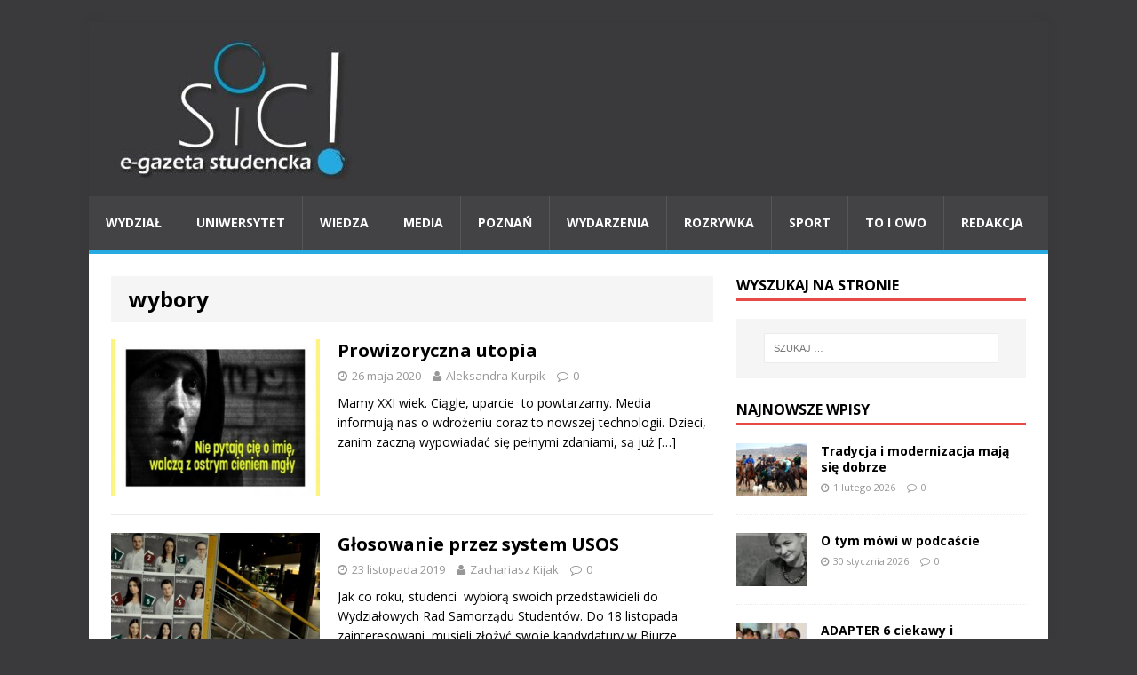

--- FILE ---
content_type: text/html; charset=UTF-8
request_url: https://sic-egazeta.amu.edu.pl/tag/wybory/page/2/
body_size: 8366
content:
<!DOCTYPE html>
<html class="no-js" lang="pl-PL">
<head>
<meta charset="UTF-8">
<meta name="viewport" content="width=device-width, initial-scale=1.0">
<link rel="profile" href="http://gmpg.org/xfn/11" />
<link rel="pingback" href="https://sic-egazeta.amu.edu.pl/xmlrpc.php" />
<title>wybory &#8211; Strona 2 &#8211; Sic!</title>
<link rel='dns-prefetch' href='//fonts.googleapis.com' />
<link rel='dns-prefetch' href='//s.w.org' />
<link rel="alternate" type="application/rss+xml" title="Sic! &raquo; Kanał z wpisami" href="https://sic-egazeta.amu.edu.pl/feed/" />
<link rel="alternate" type="application/rss+xml" title="Sic! &raquo; Kanał z komentarzami" href="https://sic-egazeta.amu.edu.pl/comments/feed/" />
<link rel="alternate" type="application/rss+xml" title="Sic! &raquo; Kanał z wpisami otagowanymi jako wybory" href="https://sic-egazeta.amu.edu.pl/tag/wybory/feed/" />
		<script type="text/javascript">
			window._wpemojiSettings = {"baseUrl":"https:\/\/s.w.org\/images\/core\/emoji\/13.0.1\/72x72\/","ext":".png","svgUrl":"https:\/\/s.w.org\/images\/core\/emoji\/13.0.1\/svg\/","svgExt":".svg","source":{"concatemoji":"https:\/\/sic-egazeta.amu.edu.pl\/wp-includes\/js\/wp-emoji-release.min.js?ver=5.6.14"}};
			!function(e,a,t){var n,r,o,i=a.createElement("canvas"),p=i.getContext&&i.getContext("2d");function s(e,t){var a=String.fromCharCode;p.clearRect(0,0,i.width,i.height),p.fillText(a.apply(this,e),0,0);e=i.toDataURL();return p.clearRect(0,0,i.width,i.height),p.fillText(a.apply(this,t),0,0),e===i.toDataURL()}function c(e){var t=a.createElement("script");t.src=e,t.defer=t.type="text/javascript",a.getElementsByTagName("head")[0].appendChild(t)}for(o=Array("flag","emoji"),t.supports={everything:!0,everythingExceptFlag:!0},r=0;r<o.length;r++)t.supports[o[r]]=function(e){if(!p||!p.fillText)return!1;switch(p.textBaseline="top",p.font="600 32px Arial",e){case"flag":return s([127987,65039,8205,9895,65039],[127987,65039,8203,9895,65039])?!1:!s([55356,56826,55356,56819],[55356,56826,8203,55356,56819])&&!s([55356,57332,56128,56423,56128,56418,56128,56421,56128,56430,56128,56423,56128,56447],[55356,57332,8203,56128,56423,8203,56128,56418,8203,56128,56421,8203,56128,56430,8203,56128,56423,8203,56128,56447]);case"emoji":return!s([55357,56424,8205,55356,57212],[55357,56424,8203,55356,57212])}return!1}(o[r]),t.supports.everything=t.supports.everything&&t.supports[o[r]],"flag"!==o[r]&&(t.supports.everythingExceptFlag=t.supports.everythingExceptFlag&&t.supports[o[r]]);t.supports.everythingExceptFlag=t.supports.everythingExceptFlag&&!t.supports.flag,t.DOMReady=!1,t.readyCallback=function(){t.DOMReady=!0},t.supports.everything||(n=function(){t.readyCallback()},a.addEventListener?(a.addEventListener("DOMContentLoaded",n,!1),e.addEventListener("load",n,!1)):(e.attachEvent("onload",n),a.attachEvent("onreadystatechange",function(){"complete"===a.readyState&&t.readyCallback()})),(n=t.source||{}).concatemoji?c(n.concatemoji):n.wpemoji&&n.twemoji&&(c(n.twemoji),c(n.wpemoji)))}(window,document,window._wpemojiSettings);
		</script>
		<style type="text/css">
img.wp-smiley,
img.emoji {
	display: inline !important;
	border: none !important;
	box-shadow: none !important;
	height: 1em !important;
	width: 1em !important;
	margin: 0 .07em !important;
	vertical-align: -0.1em !important;
	background: none !important;
	padding: 0 !important;
}
</style>
	<link rel='stylesheet' id='wp-block-library-css'  href='https://sic-egazeta.amu.edu.pl/wp-includes/css/dist/block-library/style.min.css?ver=5.6.14' type='text/css' media='all' />
<link rel='stylesheet' id='cptch_stylesheet-css'  href='https://sic-egazeta.amu.edu.pl/wp-content/plugins/captcha/css/front_end_style.css?ver=4.2.8' type='text/css' media='all' />
<link rel='stylesheet' id='dashicons-css'  href='https://sic-egazeta.amu.edu.pl/wp-includes/css/dashicons.min.css?ver=5.6.14' type='text/css' media='all' />
<link rel='stylesheet' id='cptch_desktop_style-css'  href='https://sic-egazeta.amu.edu.pl/wp-content/plugins/captcha/css/desktop_style.css?ver=4.2.8' type='text/css' media='all' />
<link rel='stylesheet' id='mh-google-fonts-css'  href='https://fonts.googleapis.com/css?family=Open+Sans:400,400italic,700,600' type='text/css' media='all' />
<link rel='stylesheet' id='mh-magazine-lite-css'  href='https://sic-egazeta.amu.edu.pl/wp-content/themes/mh-magazine-lite/style.css?ver=2.3.2' type='text/css' media='all' />
<link rel='stylesheet' id='mh-font-awesome-css'  href='https://sic-egazeta.amu.edu.pl/wp-content/themes/mh-magazine-lite/includes/font-awesome.min.css' type='text/css' media='all' />
<link rel='stylesheet' id='__EPYT__style-css'  href='https://sic-egazeta.amu.edu.pl/wp-content/plugins/youtube-embed-plus/styles/ytprefs.min.css?ver=5.6.14' type='text/css' media='all' />
<style id='__EPYT__style-inline-css' type='text/css'>

                .epyt-gallery-thumb {
                        width: 33.333%;
                }
                
</style>
<script type='text/javascript' src='https://sic-egazeta.amu.edu.pl/wp-includes/js/jquery/jquery.min.js?ver=3.5.1' id='jquery-core-js'></script>
<script type='text/javascript' src='https://sic-egazeta.amu.edu.pl/wp-includes/js/jquery/jquery-migrate.min.js?ver=3.3.2' id='jquery-migrate-js'></script>
<script type='text/javascript' src='https://sic-egazeta.amu.edu.pl/wp-content/themes/mh-magazine-lite/js/scripts.js?ver=5.6.14' id='mh-scripts-js'></script>
<script type='text/javascript' id='__ytprefs__-js-extra'>
/* <![CDATA[ */
var _EPYT_ = {"ajaxurl":"https:\/\/sic-egazeta.amu.edu.pl\/wp-admin\/admin-ajax.php","security":"2e69570139","gallery_scrolloffset":"20","eppathtoscripts":"https:\/\/sic-egazeta.amu.edu.pl\/wp-content\/plugins\/youtube-embed-plus\/scripts\/","epresponsiveselector":"[\"iframe.__youtube_prefs_widget__\"]","epdovol":"1","version":"11.7","evselector":"iframe.__youtube_prefs__[src], iframe[src*=\"youtube.com\/embed\/\"], iframe[src*=\"youtube-nocookie.com\/embed\/\"]","stopMobileBuffer":"1"};
/* ]]> */
</script>
<script type='text/javascript' src='https://sic-egazeta.amu.edu.pl/wp-content/plugins/youtube-embed-plus/scripts/ytprefs.min.js?ver=5.6.14' id='__ytprefs__-js'></script>
<link rel="https://api.w.org/" href="https://sic-egazeta.amu.edu.pl/wp-json/" /><link rel="alternate" type="application/json" href="https://sic-egazeta.amu.edu.pl/wp-json/wp/v2/tags/1894" /><link rel="EditURI" type="application/rsd+xml" title="RSD" href="https://sic-egazeta.amu.edu.pl/xmlrpc.php?rsd" />
<link rel="wlwmanifest" type="application/wlwmanifest+xml" href="https://sic-egazeta.amu.edu.pl/wp-includes/wlwmanifest.xml" /> 
<meta name="generator" content="WordPress 5.6.14" />

		<script>
			(function(i,s,o,g,r,a,m){i['GoogleAnalyticsObject']=r;i[r]=i[r]||function(){
			(i[r].q=i[r].q||[]).push(arguments)},i[r].l=1*new Date();a=s.createElement(o),
			m=s.getElementsByTagName(o)[0];a.async=1;a.src=g;m.parentNode.insertBefore(a,m)
			})(window,document,'script','https://www.google-analytics.com/analytics.js','ga');
			ga('create', 'UA-64934694-1', 'auto');
			ga('send', 'pageview');
		</script>

		<!--[if lt IE 9]>
<script src="https://sic-egazeta.amu.edu.pl/wp-content/themes/mh-magazine-lite/js/css3-mediaqueries.js"></script>
<![endif]-->
<style type="text/css" id="custom-background-css">
body.custom-background { background-color: #3a3a3c; }
</style>
			<style type="text/css" id="wp-custom-css">
			.mh-main-nav-wrap ul li a { padding: 19px; }		</style>
		</head>
<body id="mh-mobile" class="archive paged tag tag-wybory tag-1894 custom-background paged-2 tag-paged-2 mh-right-sb">
<div class="mh-container mh-container-outer">
<div class="mh-header-mobile-nav clearfix"></div>
<header class="mh-header">
	<div class="mh-container mh-container-inner mh-row clearfix">
		<div class="mh-custom-header" role="banner">
<a href="https://sic-egazeta.amu.edu.pl/" title="Sic!" rel="home">
<div class="mh-site-logo" role="banner">
<img class="mh-header-image" src="https://sic-egazeta.amu.edu.pl/wp-content/uploads/2025/05/cropped-sic-logotyp-duzy-e1746612103652.jpg" height="156" width="295" alt="Sic!" />
</div>
</a>
</div>
	</div>
	<div class="mh-main-nav-wrap">
		<nav class="mh-main-nav mh-container mh-container-inner clearfix">
			<div class="menu-menu-1-container"><ul id="menu-menu-1" class="menu"><li id="menu-item-6664014" class="menu-item menu-item-type-taxonomy menu-item-object-category menu-item-6664014"><a href="https://sic-egazeta.amu.edu.pl/category/wydzial/">Wydział</a></li>
<li id="menu-item-6664012" class="menu-item menu-item-type-taxonomy menu-item-object-category menu-item-6664012"><a href="https://sic-egazeta.amu.edu.pl/category/uniwersytet/">Uniwersytet</a></li>
<li id="menu-item-6665918" class="menu-item menu-item-type-taxonomy menu-item-object-category menu-item-6665918"><a href="https://sic-egazeta.amu.edu.pl/category/wiedza/">Wiedza</a></li>
<li id="menu-item-6664006" class="menu-item menu-item-type-taxonomy menu-item-object-category menu-item-6664006"><a href="https://sic-egazeta.amu.edu.pl/category/media/">Media</a></li>
<li id="menu-item-6664007" class="menu-item menu-item-type-taxonomy menu-item-object-category menu-item-6664007"><a href="https://sic-egazeta.amu.edu.pl/category/poznan/">Poznań</a></li>
<li id="menu-item-6664013" class="menu-item menu-item-type-taxonomy menu-item-object-category menu-item-6664013"><a href="https://sic-egazeta.amu.edu.pl/category/wydarzenia/">Wydarzenia</a></li>
<li id="menu-item-6664009" class="menu-item menu-item-type-taxonomy menu-item-object-category menu-item-6664009"><a href="https://sic-egazeta.amu.edu.pl/category/rozrywka/">Rozrywka</a></li>
<li id="menu-item-6664010" class="menu-item menu-item-type-taxonomy menu-item-object-category menu-item-6664010"><a href="https://sic-egazeta.amu.edu.pl/category/sport/">Sport</a></li>
<li id="menu-item-6664011" class="menu-item menu-item-type-taxonomy menu-item-object-category menu-item-6664011"><a href="https://sic-egazeta.amu.edu.pl/category/to-i-owo/">To i owo</a></li>
<li id="menu-item-6664029" class="menu-item menu-item-type-post_type menu-item-object-page menu-item-6664029"><a href="https://sic-egazeta.amu.edu.pl/redakcja/">Redakcja</a></li>
</ul></div>		</nav>
	</div>
</header><div class="mh-wrapper clearfix">
	<div id="main-content" class="mh-content"><header class="page-header">
<h1 class="page-title">wybory</h1>
</header>
<article class="mh-loop-item clearfix post-6675678 post type-post status-publish format-standard has-post-thumbnail hentry category-wydarzenia tag-gowin tag-kaczynski tag-media tag-opozycja tag-wirus tag-wybory">
	<div class="mh-loop-thumb">
		<a href="https://sic-egazeta.amu.edu.pl/prowizoryczna-utopia/"><img width="326" height="245" src="https://sic-egazeta.amu.edu.pl/wp-content/uploads/2020/05/xxxxxxxxxxBez-tytułu-001-326x245.jpg" class="attachment-mh-magazine-lite-medium size-mh-magazine-lite-medium wp-post-image" alt="" loading="lazy" srcset="https://sic-egazeta.amu.edu.pl/wp-content/uploads/2020/05/xxxxxxxxxxBez-tytułu-001-326x245.jpg 326w, https://sic-egazeta.amu.edu.pl/wp-content/uploads/2020/05/xxxxxxxxxxBez-tytułu-001-80x60.jpg 80w" sizes="(max-width: 326px) 100vw, 326px" />		</a>
	</div>
	<div class="mh-loop-content clearfix">
		<header class="mh-loop-header">
			<h3 class="entry-title mh-loop-title">
				<a href="https://sic-egazeta.amu.edu.pl/prowizoryczna-utopia/" rel="bookmark">
					Prowizoryczna utopia				</a>
			</h3>
			<div class="mh-meta mh-loop-meta">
				<span class="mh-meta-date updated"><i class="fa fa-clock-o"></i>26 maja 2020</span>
<span class="mh-meta-author author vcard"><i class="fa fa-user"></i><a class="fn" href="">Aleksandra Kurpik</a></span>
<span class="mh-meta-comments"><i class="fa fa-comment-o"></i><a class="mh-comment-count-link" href="https://sic-egazeta.amu.edu.pl/prowizoryczna-utopia/#mh-comments">0</a></span>
			</div>
		</header>
		<div class="mh-loop-excerpt">
			<div class="mh-excerpt"><p>Mamy XXI wiek. Ciągle, uparcie  to powtarzamy. Media  informują nas o wdrożeniu coraz to nowszej technologii. Dzieci, zanim zaczną wypowiadać się pełnymi zdaniami, są już <a class="mh-excerpt-more" href="https://sic-egazeta.amu.edu.pl/prowizoryczna-utopia/" title="Prowizoryczna utopia">[&#8230;]</a></p>
</div>		</div>
	</div>
</article><article class="mh-loop-item clearfix post-6673680 post type-post status-publish format-standard has-post-thumbnail hentry category-wydzial tag-glosowanie tag-uam tag-usos tag-wybory">
	<div class="mh-loop-thumb">
		<a href="https://sic-egazeta.amu.edu.pl/glosowanie-przez-system-usos/"><img width="326" height="245" src="https://sic-egazeta.amu.edu.pl/wp-content/uploads/2019/11/DSC_0336-326x245.jpg" class="attachment-mh-magazine-lite-medium size-mh-magazine-lite-medium wp-post-image" alt="" loading="lazy" srcset="https://sic-egazeta.amu.edu.pl/wp-content/uploads/2019/11/DSC_0336-326x245.jpg 326w, https://sic-egazeta.amu.edu.pl/wp-content/uploads/2019/11/DSC_0336-80x60.jpg 80w" sizes="(max-width: 326px) 100vw, 326px" />		</a>
	</div>
	<div class="mh-loop-content clearfix">
		<header class="mh-loop-header">
			<h3 class="entry-title mh-loop-title">
				<a href="https://sic-egazeta.amu.edu.pl/glosowanie-przez-system-usos/" rel="bookmark">
					Głosowanie przez system USOS				</a>
			</h3>
			<div class="mh-meta mh-loop-meta">
				<span class="mh-meta-date updated"><i class="fa fa-clock-o"></i>23 listopada 2019</span>
<span class="mh-meta-author author vcard"><i class="fa fa-user"></i><a class="fn" href="">Zachariasz Kijak</a></span>
<span class="mh-meta-comments"><i class="fa fa-comment-o"></i><a class="mh-comment-count-link" href="https://sic-egazeta.amu.edu.pl/glosowanie-przez-system-usos/#mh-comments">0</a></span>
			</div>
		</header>
		<div class="mh-loop-excerpt">
			<div class="mh-excerpt"><p>Jak co roku, studenci  wybiorą swoich przedstawicieli do Wydziałowych Rad Samorządu Studentów. Do 18 listopada zainteresowani  musieli złożyć swoje kandydatury w Biurze Parlamentu Samorządu Studentów <a class="mh-excerpt-more" href="https://sic-egazeta.amu.edu.pl/glosowanie-przez-system-usos/" title="Głosowanie przez system USOS">[&#8230;]</a></p>
</div>		</div>
	</div>
</article><article class="mh-loop-item clearfix post-6673515 post type-post status-publish format-standard has-post-thumbnail hentry category-wydarzenia tag-konfederacja tag-lewica tag-pis tag-prawica tag-psl tag-wybory">
	<div class="mh-loop-thumb">
		<a href="https://sic-egazeta.amu.edu.pl/sami-zwyciezcy/"><img width="326" height="245" src="https://sic-egazeta.amu.edu.pl/wp-content/uploads/2019/10/MMA_6533.view_-326x245.jpg" class="attachment-mh-magazine-lite-medium size-mh-magazine-lite-medium wp-post-image" alt="" loading="lazy" srcset="https://sic-egazeta.amu.edu.pl/wp-content/uploads/2019/10/MMA_6533.view_-326x245.jpg 326w, https://sic-egazeta.amu.edu.pl/wp-content/uploads/2019/10/MMA_6533.view_-80x60.jpg 80w" sizes="(max-width: 326px) 100vw, 326px" />		</a>
	</div>
	<div class="mh-loop-content clearfix">
		<header class="mh-loop-header">
			<h3 class="entry-title mh-loop-title">
				<a href="https://sic-egazeta.amu.edu.pl/sami-zwyciezcy/" rel="bookmark">
					Sami zwycięzcy				</a>
			</h3>
			<div class="mh-meta mh-loop-meta">
				<span class="mh-meta-date updated"><i class="fa fa-clock-o"></i>31 października 2019</span>
<span class="mh-meta-author author vcard"><i class="fa fa-user"></i><a class="fn" href="">Bartłomiej Najtkowski</a></span>
<span class="mh-meta-comments"><i class="fa fa-comment-o"></i><a class="mh-comment-count-link" href="https://sic-egazeta.amu.edu.pl/sami-zwyciezcy/#mh-comments">1</a></span>
			</div>
		</header>
		<div class="mh-loop-excerpt">
			<div class="mh-excerpt"><p>Kto wygrał wybory parlamentarne? W obozie PiS nastroje nie do końca optymistyczne, wprawdzie udało się zdobyć większość w Sejmie, ale Senat padł łupem opozycji. Zatem <a class="mh-excerpt-more" href="https://sic-egazeta.amu.edu.pl/sami-zwyciezcy/" title="Sami zwycięzcy">[&#8230;]</a></p>
</div>		</div>
	</div>
</article><article class="mh-loop-item clearfix post-6672441 post type-post status-publish format-standard has-post-thumbnail hentry category-wydarzenia tag-glos tag-pe tag-wybory">
	<div class="mh-loop-thumb">
		<a href="https://sic-egazeta.amu.edu.pl/czwarte-z-kolei/"><img width="326" height="245" src="https://sic-egazeta.amu.edu.pl/wp-content/uploads/2019/05/IMG_6760-326x245.jpg" class="attachment-mh-magazine-lite-medium size-mh-magazine-lite-medium wp-post-image" alt="" loading="lazy" srcset="https://sic-egazeta.amu.edu.pl/wp-content/uploads/2019/05/IMG_6760-326x245.jpg 326w, https://sic-egazeta.amu.edu.pl/wp-content/uploads/2019/05/IMG_6760-80x60.jpg 80w" sizes="(max-width: 326px) 100vw, 326px" />		</a>
	</div>
	<div class="mh-loop-content clearfix">
		<header class="mh-loop-header">
			<h3 class="entry-title mh-loop-title">
				<a href="https://sic-egazeta.amu.edu.pl/czwarte-z-kolei/" rel="bookmark">
					Czwarte z kolei				</a>
			</h3>
			<div class="mh-meta mh-loop-meta">
				<span class="mh-meta-date updated"><i class="fa fa-clock-o"></i>26 maja 2019</span>
<span class="mh-meta-author author vcard"><i class="fa fa-user"></i><a class="fn" href="">Maciej Jarmoliński</a></span>
<span class="mh-meta-comments"><i class="fa fa-comment-o"></i><a class="mh-comment-count-link" href="https://sic-egazeta.amu.edu.pl/czwarte-z-kolei/#mh-comments">0</a></span>
			</div>
		</header>
		<div class="mh-loop-excerpt">
			<div class="mh-excerpt"><p>Trwają wybory do Parlamentu Europejskiego, czwarte z kolei. Lokale wyborcze otwarte będą do godziny 21. Oddajemy głos tylko na jednego z kandydatów. Wybierzemy 52 naszych <a class="mh-excerpt-more" href="https://sic-egazeta.amu.edu.pl/czwarte-z-kolei/" title="Czwarte z kolei">[&#8230;]</a></p>
</div>		</div>
	</div>
</article><article class="mh-loop-item clearfix post-6671907 post type-post status-publish format-standard has-post-thumbnail hentry category-uniwersytet tag-glos tag-tytul-trrsc tag-warsztat tag-wiarygodnosc tag-wybory tag-zadania">
	<div class="mh-loop-thumb">
		<a href="https://sic-egazeta.amu.edu.pl/zawrot-glowy-licealistow-z-gostynia/"><img width="326" height="245" src="https://sic-egazeta.amu.edu.pl/wp-content/uploads/2019/04/DSC_6262-326x245.jpg" class="attachment-mh-magazine-lite-medium size-mh-magazine-lite-medium wp-post-image" alt="" loading="lazy" srcset="https://sic-egazeta.amu.edu.pl/wp-content/uploads/2019/04/DSC_6262-326x245.jpg 326w, https://sic-egazeta.amu.edu.pl/wp-content/uploads/2019/04/DSC_6262-80x60.jpg 80w" sizes="(max-width: 326px) 100vw, 326px" />		</a>
	</div>
	<div class="mh-loop-content clearfix">
		<header class="mh-loop-header">
			<h3 class="entry-title mh-loop-title">
				<a href="https://sic-egazeta.amu.edu.pl/zawrot-glowy-licealistow-z-gostynia/" rel="bookmark">
					Zawrót głowy licealistów z Gostynia				</a>
			</h3>
			<div class="mh-meta mh-loop-meta">
				<span class="mh-meta-date updated"><i class="fa fa-clock-o"></i>11 kwietnia 2019</span>
<span class="mh-meta-author author vcard"><i class="fa fa-user"></i><a class="fn" href="">Wiktoria Szczepaniak</a></span>
<span class="mh-meta-comments"><i class="fa fa-comment-o"></i><a class="mh-comment-count-link" href="https://sic-egazeta.amu.edu.pl/zawrot-glowy-licealistow-z-gostynia/#mh-comments">1</a></span>
			</div>
		</header>
		<div class="mh-loop-excerpt">
			<div class="mh-excerpt"><p>Na Wydziale Nauk Politycznych i Dziennikarstwa  poczuliśmy przedsmak studenckiego życia.. Pod okiem redaktora Andrzeja Piechockiego mieliśmy okazję doskonalić swój warsztat dziennikarski. W trakcie zajęć wykonywaliśmy <a class="mh-excerpt-more" href="https://sic-egazeta.amu.edu.pl/zawrot-glowy-licealistow-z-gostynia/" title="Zawrót głowy licealistów z Gostynia">[&#8230;]</a></p>
</div>		</div>
	</div>
</article><article class="mh-loop-item clearfix post-6671605 post type-post status-publish format-standard has-post-thumbnail hentry category-wydarzenia tag-arabowie tag-benjamin-netanjahu tag-izrael tag-likud tag-nacjonalizm tag-szowinizm tag-wybory">
	<div class="mh-loop-thumb">
		<a href="https://sic-egazeta.amu.edu.pl/przedwyborcza-deklaracja-premiera/"><img width="326" height="245" src="https://sic-egazeta.amu.edu.pl/wp-content/uploads/2019/03/Bez-tytułu-3-326x245.jpg" class="attachment-mh-magazine-lite-medium size-mh-magazine-lite-medium wp-post-image" alt="" loading="lazy" srcset="https://sic-egazeta.amu.edu.pl/wp-content/uploads/2019/03/Bez-tytułu-3-326x245.jpg 326w, https://sic-egazeta.amu.edu.pl/wp-content/uploads/2019/03/Bez-tytułu-3-80x60.jpg 80w" sizes="(max-width: 326px) 100vw, 326px" />		</a>
	</div>
	<div class="mh-loop-content clearfix">
		<header class="mh-loop-header">
			<h3 class="entry-title mh-loop-title">
				<a href="https://sic-egazeta.amu.edu.pl/przedwyborcza-deklaracja-premiera/" rel="bookmark">
					Przedwyborcza deklaracja premiera				</a>
			</h3>
			<div class="mh-meta mh-loop-meta">
				<span class="mh-meta-date updated"><i class="fa fa-clock-o"></i>19 marca 2019</span>
<span class="mh-meta-author author vcard"><i class="fa fa-user"></i><a class="fn" href="">Bartłomiej Najtkowski</a></span>
<span class="mh-meta-comments"><i class="fa fa-comment-o"></i><a class="mh-comment-count-link" href="https://sic-egazeta.amu.edu.pl/przedwyborcza-deklaracja-premiera/#mh-comments">0</a></span>
			</div>
		</header>
		<div class="mh-loop-excerpt">
			<div class="mh-excerpt"><p>Premier  Benjamin Netanjahu obwieścił wszem i wobec, że Izrael to państwo narodowe Żydów i nikogo innego. Czy ta jawna dyskryminacja ludności arabskiej wywoła stanowczą reakcję <a class="mh-excerpt-more" href="https://sic-egazeta.amu.edu.pl/przedwyborcza-deklaracja-premiera/" title="Przedwyborcza deklaracja premiera">[&#8230;]</a></p>
</div>		</div>
	</div>
</article><article class="mh-loop-item clearfix post-6671320 post type-post status-publish format-standard has-post-thumbnail hentry category-wydarzenia tag-dominik-tarczynski tag-dominika-figurska tag-pis tag-wybory">
	<div class="mh-loop-thumb">
		<a href="https://sic-egazeta.amu.edu.pl/niespodziewani-kandydaci-pis-do-pe/"><img width="326" height="223" src="https://sic-egazeta.amu.edu.pl/wp-content/uploads/2019/02/logo-pe-bez-napisu-326x223.jpg" class="attachment-mh-magazine-lite-medium size-mh-magazine-lite-medium wp-post-image" alt="" loading="lazy" />		</a>
	</div>
	<div class="mh-loop-content clearfix">
		<header class="mh-loop-header">
			<h3 class="entry-title mh-loop-title">
				<a href="https://sic-egazeta.amu.edu.pl/niespodziewani-kandydaci-pis-do-pe/" rel="bookmark">
					Niespodziewani kandydaci PiS do PE				</a>
			</h3>
			<div class="mh-meta mh-loop-meta">
				<span class="mh-meta-date updated"><i class="fa fa-clock-o"></i>27 lutego 2019</span>
<span class="mh-meta-author author vcard"><i class="fa fa-user"></i><a class="fn" href="">Bartłomiej Najtkowski</a></span>
<span class="mh-meta-comments"><i class="fa fa-comment-o"></i><a class="mh-comment-count-link" href="https://sic-egazeta.amu.edu.pl/niespodziewani-kandydaci-pis-do-pe/#mh-comments">0</a></span>
			</div>
		</header>
		<div class="mh-loop-excerpt">
			<div class="mh-excerpt"><p>Właśnie wyszło na jaw, że poseł PiS Dominik Tarczyński będzie jednym z kandydatów partii rządzącej w wyborach do Parlamentu Europejskiego. To niespodziewana nominacja obozu władzy, <a class="mh-excerpt-more" href="https://sic-egazeta.amu.edu.pl/niespodziewani-kandydaci-pis-do-pe/" title="Niespodziewani kandydaci PiS do PE">[&#8230;]</a></p>
</div>		</div>
	</div>
</article><article class="mh-loop-item clearfix post-6670184 post type-post status-publish format-standard has-post-thumbnail hentry tag-jaki tag-mobilizacja tag-pis tag-po tag-psl tag-trzaskowski tag-wybory">
	<div class="mh-loop-thumb">
		<a href="https://sic-egazeta.amu.edu.pl/slodko-gorzki-smak/"><img width="326" height="212" src="https://sic-egazeta.amu.edu.pl/wp-content/uploads/2018/11/4444444444-326x212.jpg" class="attachment-mh-magazine-lite-medium size-mh-magazine-lite-medium wp-post-image" alt="" loading="lazy" />		</a>
	</div>
	<div class="mh-loop-content clearfix">
		<header class="mh-loop-header">
			<h3 class="entry-title mh-loop-title">
				<a href="https://sic-egazeta.amu.edu.pl/slodko-gorzki-smak/" rel="bookmark">
					Słodko-gorzki smak&#8230;				</a>
			</h3>
			<div class="mh-meta mh-loop-meta">
				<span class="mh-meta-date updated"><i class="fa fa-clock-o"></i>9 listopada 2018</span>
<span class="mh-meta-author author vcard"><i class="fa fa-user"></i><a class="fn" href="">Bartłomiej Najtkowski</a></span>
<span class="mh-meta-comments"><i class="fa fa-comment-o"></i><a class="mh-comment-count-link" href="https://sic-egazeta.amu.edu.pl/slodko-gorzki-smak/#mh-comments">0</a></span>
			</div>
		</header>
		<div class="mh-loop-excerpt">
			<div class="mh-excerpt"><p>Wybory samorządowe za nami. Pora na  wnioski i przemyślenia.  Kto może czuć się zwycięzcą  walki o władzę w samorządach? Rzecz w tym, że trudno odpowiedzieć <a class="mh-excerpt-more" href="https://sic-egazeta.amu.edu.pl/slodko-gorzki-smak/" title="Słodko-gorzki smak&#8230;">[&#8230;]</a></p>
</div>		</div>
	</div>
</article><article class="mh-loop-item clearfix post-6669384 post type-post status-publish format-standard has-post-thumbnail hentry category-wydarzenia tag-magdalena-pietrzak tag-parlament-europejski tag-wybory">
	<div class="mh-loop-thumb">
		<a href="https://sic-egazeta.amu.edu.pl/wybierzemy-po-raz-czwarty/"><img width="326" height="245" src="https://sic-egazeta.amu.edu.pl/wp-content/uploads/2018/07/Bez-tytułu5678-326x245.jpg" class="attachment-mh-magazine-lite-medium size-mh-magazine-lite-medium wp-post-image" alt="" loading="lazy" srcset="https://sic-egazeta.amu.edu.pl/wp-content/uploads/2018/07/Bez-tytułu5678-326x245.jpg 326w, https://sic-egazeta.amu.edu.pl/wp-content/uploads/2018/07/Bez-tytułu5678-80x60.jpg 80w" sizes="(max-width: 326px) 100vw, 326px" />		</a>
	</div>
	<div class="mh-loop-content clearfix">
		<header class="mh-loop-header">
			<h3 class="entry-title mh-loop-title">
				<a href="https://sic-egazeta.amu.edu.pl/wybierzemy-po-raz-czwarty/" rel="bookmark">
					Wybierzemy po raz czwarty				</a>
			</h3>
			<div class="mh-meta mh-loop-meta">
				<span class="mh-meta-date updated"><i class="fa fa-clock-o"></i>28 lipca 2018</span>
<span class="mh-meta-author author vcard"><i class="fa fa-user"></i><a class="fn" href="">Joanna Bogucka</a></span>
<span class="mh-meta-comments"><i class="fa fa-comment-o"></i><a class="mh-comment-count-link" href="https://sic-egazeta.amu.edu.pl/wybierzemy-po-raz-czwarty/#mh-comments">0</a></span>
			</div>
		</header>
		<div class="mh-loop-excerpt">
			<div class="mh-excerpt"><p>W niedzielę, 26 maja 2019 odbędą się w Polsce wybory do Parlamentu Europejskiego. Po raz kolejny wybierzemy naszych przedstawicieli do tego gremium.  Od maja 2004, <a class="mh-excerpt-more" href="https://sic-egazeta.amu.edu.pl/wybierzemy-po-raz-czwarty/" title="Wybierzemy po raz czwarty">[&#8230;]</a></p>
</div>		</div>
	</div>
</article><article class="mh-loop-item clearfix post-6667624 post type-post status-publish format-standard has-post-thumbnail hentry category-wydarzenia tag-frekwencja tag-polityk tag-prezydent tag-rosja tag-w-putin tag-wybory">
	<div class="mh-loop-thumb">
		<a href="https://sic-egazeta.amu.edu.pl/moj-program-dla-rosji-jest-najlepszy/"><img width="326" height="245" src="https://sic-egazeta.amu.edu.pl/wp-content/uploads/2018/03/WP_20180319_15_09_11_Pro-326x245.jpg" class="attachment-mh-magazine-lite-medium size-mh-magazine-lite-medium wp-post-image" alt="" loading="lazy" srcset="https://sic-egazeta.amu.edu.pl/wp-content/uploads/2018/03/WP_20180319_15_09_11_Pro-326x245.jpg 326w, https://sic-egazeta.amu.edu.pl/wp-content/uploads/2018/03/WP_20180319_15_09_11_Pro-80x60.jpg 80w" sizes="(max-width: 326px) 100vw, 326px" />		</a>
	</div>
	<div class="mh-loop-content clearfix">
		<header class="mh-loop-header">
			<h3 class="entry-title mh-loop-title">
				<a href="https://sic-egazeta.amu.edu.pl/moj-program-dla-rosji-jest-najlepszy/" rel="bookmark">
					Mój program dla Rosji jest najlepszy				</a>
			</h3>
			<div class="mh-meta mh-loop-meta">
				<span class="mh-meta-date updated"><i class="fa fa-clock-o"></i>19 marca 2018</span>
<span class="mh-meta-author author vcard"><i class="fa fa-user"></i><a class="fn" href="">Artur Badora</a></span>
<span class="mh-meta-comments"><i class="fa fa-comment-o"></i><a class="mh-comment-count-link" href="https://sic-egazeta.amu.edu.pl/moj-program-dla-rosji-jest-najlepszy/#mh-comments">0</a></span>
			</div>
		</header>
		<div class="mh-loop-excerpt">
			<div class="mh-excerpt"><p>Wybory prezydenckie w Rosji to już historia. Władimir Putin wygrał ze zniewalającą przewagą. Jest to rekord, ale w końcu takie też były prognozy. W. Putin <a class="mh-excerpt-more" href="https://sic-egazeta.amu.edu.pl/moj-program-dla-rosji-jest-najlepszy/" title="Mój program dla Rosji jest najlepszy">[&#8230;]</a></p>
</div>		</div>
	</div>
</article><div class="mh-loop-pagination clearfix"><a class="prev page-numbers" href="https://sic-egazeta.amu.edu.pl/tag/wybory/page/1/">&laquo;</a>
<a class="page-numbers" href="https://sic-egazeta.amu.edu.pl/tag/wybory/page/1/">1</a>
<span aria-current="page" class="page-numbers current">2</span>
<a class="page-numbers" href="https://sic-egazeta.amu.edu.pl/tag/wybory/page/3/">3</a>
<a class="next page-numbers" href="https://sic-egazeta.amu.edu.pl/tag/wybory/page/3/">&raquo;</a></div>	</div>
	<aside class="mh-widget-col-1 mh-sidebar"><div id="search-2" class="mh-widget widget_search"><h4 class="mh-widget-title"><span class="mh-widget-title-inner">Wyszukaj na stronie</span></h4><form role="search" method="get" class="search-form" action="https://sic-egazeta.amu.edu.pl/">
				<label>
					<span class="screen-reader-text">Szukaj:</span>
					<input type="search" class="search-field" placeholder="Szukaj &hellip;" value="" name="s" />
				</label>
				<input type="submit" class="search-submit" value="Szukaj" />
			</form></div><div id="mh_custom_posts-14" class="mh-widget mh_custom_posts"><h4 class="mh-widget-title"><span class="mh-widget-title-inner">Najnowsze wpisy</span></h4>			<ul class="mh-custom-posts-widget clearfix">					<li class="mh-custom-posts-item mh-custom-posts-small clearfix">
						<div class="mh-custom-posts-thumb">
							<a href="https://sic-egazeta.amu.edu.pl/6691973-2/" title="Tradycja i modernizacja mają się dobrze"><img width="80" height="60" src="https://sic-egazeta.amu.edu.pl/wp-content/uploads/2026/02/Kokpar-narodowa-gra-w-Kazachstanie-80x60.jpg" class="attachment-mh-magazine-lite-small size-mh-magazine-lite-small wp-post-image" alt="Kokpar - narodowa gra w Kazachstanie." loading="lazy" srcset="https://sic-egazeta.amu.edu.pl/wp-content/uploads/2026/02/Kokpar-narodowa-gra-w-Kazachstanie-80x60.jpg 80w, https://sic-egazeta.amu.edu.pl/wp-content/uploads/2026/02/Kokpar-narodowa-gra-w-Kazachstanie-678x509.jpg 678w, https://sic-egazeta.amu.edu.pl/wp-content/uploads/2026/02/Kokpar-narodowa-gra-w-Kazachstanie-326x245.jpg 326w" sizes="(max-width: 80px) 100vw, 80px" />							</a>
						</div>
						<header class="mh-custom-posts-header">
							<p class="mh-custom-posts-small-title">
								<a href="https://sic-egazeta.amu.edu.pl/6691973-2/" title="Tradycja i modernizacja mają się dobrze">
									Tradycja i modernizacja mają się dobrze								</a>
							</p>
							<div class="mh-meta mh-custom-posts-meta">
								<span class="mh-meta-date updated"><i class="fa fa-clock-o"></i>1 lutego 2026</span>
<span class="mh-meta-comments"><i class="fa fa-comment-o"></i><a class="mh-comment-count-link" href="https://sic-egazeta.amu.edu.pl/6691973-2/#mh-comments">0</a></span>
							</div>
						</header>
					</li>					<li class="mh-custom-posts-item mh-custom-posts-small clearfix">
						<div class="mh-custom-posts-thumb">
							<a href="https://sic-egazeta.amu.edu.pl/o-ty-mowi-w-podcascie/" title="O tym mówi w podcaście"><img width="80" height="60" src="https://sic-egazeta.amu.edu.pl/wp-content/uploads/2026/01/maxresdefault-80x60.jpg" class="attachment-mh-magazine-lite-small size-mh-magazine-lite-small wp-post-image" alt="Takiego człowieka kreują nie bogactwo i dobrobyt, a głód życia, nauki, poczucie humoru i dystans do siebie - o tym Grażyna mówi w podcaście na YouTube." loading="lazy" srcset="https://sic-egazeta.amu.edu.pl/wp-content/uploads/2026/01/maxresdefault-80x60.jpg 80w, https://sic-egazeta.amu.edu.pl/wp-content/uploads/2026/01/maxresdefault-678x509.jpg 678w, https://sic-egazeta.amu.edu.pl/wp-content/uploads/2026/01/maxresdefault-326x245.jpg 326w" sizes="(max-width: 80px) 100vw, 80px" />							</a>
						</div>
						<header class="mh-custom-posts-header">
							<p class="mh-custom-posts-small-title">
								<a href="https://sic-egazeta.amu.edu.pl/o-ty-mowi-w-podcascie/" title="O tym mówi w podcaście">
									O tym mówi w podcaście								</a>
							</p>
							<div class="mh-meta mh-custom-posts-meta">
								<span class="mh-meta-date updated"><i class="fa fa-clock-o"></i>30 stycznia 2026</span>
<span class="mh-meta-comments"><i class="fa fa-comment-o"></i><a class="mh-comment-count-link" href="https://sic-egazeta.amu.edu.pl/o-ty-mowi-w-podcascie/#mh-comments">0</a></span>
							</div>
						</header>
					</li>					<li class="mh-custom-posts-item mh-custom-posts-small clearfix">
						<div class="mh-custom-posts-thumb">
							<a href="https://sic-egazeta.amu.edu.pl/adapter-6-ciekawy-i-pozyteczny/" title="ADAPTER 6 ciekawy i pożyteczny"><img width="80" height="60" src="https://sic-egazeta.amu.edu.pl/wp-content/uploads/2026/01/Welcome-center-1-d-80x60.jpg" class="attachment-mh-magazine-lite-small size-mh-magazine-lite-small wp-post-image" alt="Uczestniczki spotkania ADAPTER 6." loading="lazy" srcset="https://sic-egazeta.amu.edu.pl/wp-content/uploads/2026/01/Welcome-center-1-d-80x60.jpg 80w, https://sic-egazeta.amu.edu.pl/wp-content/uploads/2026/01/Welcome-center-1-d-678x509.jpg 678w, https://sic-egazeta.amu.edu.pl/wp-content/uploads/2026/01/Welcome-center-1-d-326x245.jpg 326w" sizes="(max-width: 80px) 100vw, 80px" />							</a>
						</div>
						<header class="mh-custom-posts-header">
							<p class="mh-custom-posts-small-title">
								<a href="https://sic-egazeta.amu.edu.pl/adapter-6-ciekawy-i-pozyteczny/" title="ADAPTER 6 ciekawy i pożyteczny">
									ADAPTER 6 ciekawy i pożyteczny								</a>
							</p>
							<div class="mh-meta mh-custom-posts-meta">
								<span class="mh-meta-date updated"><i class="fa fa-clock-o"></i>27 stycznia 2026</span>
<span class="mh-meta-comments"><i class="fa fa-comment-o"></i><a class="mh-comment-count-link" href="https://sic-egazeta.amu.edu.pl/adapter-6-ciekawy-i-pozyteczny/#mh-comments">0</a></span>
							</div>
						</header>
					</li>					<li class="mh-custom-posts-item mh-custom-posts-small clearfix">
						<div class="mh-custom-posts-thumb">
							<a href="https://sic-egazeta.amu.edu.pl/muzeum-bez-nazwy/" title="Muzeum bez&#8230; nazwy"><img width="80" height="60" src="https://sic-egazeta.amu.edu.pl/wp-content/uploads/2026/01/Y.Rayetskaya-gr.2-Info-Sic-nr1-zdj.2-80x60.jpg" class="attachment-mh-magazine-lite-small size-mh-magazine-lite-small wp-post-image" alt="Przez ten tunel płynęła kiedyś woda. Dzisiaj jest tutaj... muzeum." loading="lazy" srcset="https://sic-egazeta.amu.edu.pl/wp-content/uploads/2026/01/Y.Rayetskaya-gr.2-Info-Sic-nr1-zdj.2-80x60.jpg 80w, https://sic-egazeta.amu.edu.pl/wp-content/uploads/2026/01/Y.Rayetskaya-gr.2-Info-Sic-nr1-zdj.2-300x225.jpg 300w, https://sic-egazeta.amu.edu.pl/wp-content/uploads/2026/01/Y.Rayetskaya-gr.2-Info-Sic-nr1-zdj.2-1024x768.jpg 1024w, https://sic-egazeta.amu.edu.pl/wp-content/uploads/2026/01/Y.Rayetskaya-gr.2-Info-Sic-nr1-zdj.2-768x576.jpg 768w, https://sic-egazeta.amu.edu.pl/wp-content/uploads/2026/01/Y.Rayetskaya-gr.2-Info-Sic-nr1-zdj.2-1536x1152.jpg 1536w, https://sic-egazeta.amu.edu.pl/wp-content/uploads/2026/01/Y.Rayetskaya-gr.2-Info-Sic-nr1-zdj.2-678x509.jpg 678w, https://sic-egazeta.amu.edu.pl/wp-content/uploads/2026/01/Y.Rayetskaya-gr.2-Info-Sic-nr1-zdj.2-326x245.jpg 326w, https://sic-egazeta.amu.edu.pl/wp-content/uploads/2026/01/Y.Rayetskaya-gr.2-Info-Sic-nr1-zdj.2.jpg 1600w" sizes="(max-width: 80px) 100vw, 80px" />							</a>
						</div>
						<header class="mh-custom-posts-header">
							<p class="mh-custom-posts-small-title">
								<a href="https://sic-egazeta.amu.edu.pl/muzeum-bez-nazwy/" title="Muzeum bez&#8230; nazwy">
									Muzeum bez&#8230; nazwy								</a>
							</p>
							<div class="mh-meta mh-custom-posts-meta">
								<span class="mh-meta-date updated"><i class="fa fa-clock-o"></i>26 stycznia 2026</span>
<span class="mh-meta-comments"><i class="fa fa-comment-o"></i><a class="mh-comment-count-link" href="https://sic-egazeta.amu.edu.pl/muzeum-bez-nazwy/#mh-comments">0</a></span>
							</div>
						</header>
					</li>					<li class="mh-custom-posts-item mh-custom-posts-small clearfix">
						<div class="mh-custom-posts-thumb">
							<a href="https://sic-egazeta.amu.edu.pl/atrakcyjna-dla-wspolczesnej-publicznosci/" title="Atrakcyjna dla współczesnej publiczności"><img width="80" height="60" src="https://sic-egazeta.amu.edu.pl/wp-content/uploads/2026/01/Teatr-80x60.jpg" class="attachment-mh-magazine-lite-small size-mh-magazine-lite-small wp-post-image" alt="Scena z “Zemsty nietoperza” w Teatrze Wielkim w Poznaniu." loading="lazy" srcset="https://sic-egazeta.amu.edu.pl/wp-content/uploads/2026/01/Teatr-80x60.jpg 80w, https://sic-egazeta.amu.edu.pl/wp-content/uploads/2026/01/Teatr-678x509.jpg 678w, https://sic-egazeta.amu.edu.pl/wp-content/uploads/2026/01/Teatr-326x245.jpg 326w" sizes="(max-width: 80px) 100vw, 80px" />							</a>
						</div>
						<header class="mh-custom-posts-header">
							<p class="mh-custom-posts-small-title">
								<a href="https://sic-egazeta.amu.edu.pl/atrakcyjna-dla-wspolczesnej-publicznosci/" title="Atrakcyjna dla współczesnej publiczności">
									Atrakcyjna dla współczesnej publiczności								</a>
							</p>
							<div class="mh-meta mh-custom-posts-meta">
								<span class="mh-meta-date updated"><i class="fa fa-clock-o"></i>26 stycznia 2026</span>
<span class="mh-meta-comments"><i class="fa fa-comment-o"></i><a class="mh-comment-count-link" href="https://sic-egazeta.amu.edu.pl/atrakcyjna-dla-wspolczesnej-publicznosci/#mh-comments">0</a></span>
							</div>
						</header>
					</li>					<li class="mh-custom-posts-item mh-custom-posts-small clearfix">
						<div class="mh-custom-posts-thumb">
							<a href="https://sic-egazeta.amu.edu.pl/trojstronne-rozmowy-w-abu-dabi/" title="Trójstronne rozmowy w Abu Dabi"><img width="80" height="60" src="https://sic-egazeta.amu.edu.pl/wp-content/uploads/2026/01/Spotkanie-80x60.jpg" class="attachment-mh-magazine-lite-small size-mh-magazine-lite-small wp-post-image" alt="Rozmowy pokojowe USA, Rosji i Ukrainy w Abu Dhabi." loading="lazy" srcset="https://sic-egazeta.amu.edu.pl/wp-content/uploads/2026/01/Spotkanie-80x60.jpg 80w, https://sic-egazeta.amu.edu.pl/wp-content/uploads/2026/01/Spotkanie-678x509.jpg 678w, https://sic-egazeta.amu.edu.pl/wp-content/uploads/2026/01/Spotkanie-326x245.jpg 326w" sizes="(max-width: 80px) 100vw, 80px" />							</a>
						</div>
						<header class="mh-custom-posts-header">
							<p class="mh-custom-posts-small-title">
								<a href="https://sic-egazeta.amu.edu.pl/trojstronne-rozmowy-w-abu-dabi/" title="Trójstronne rozmowy w Abu Dabi">
									Trójstronne rozmowy w Abu Dabi								</a>
							</p>
							<div class="mh-meta mh-custom-posts-meta">
								<span class="mh-meta-date updated"><i class="fa fa-clock-o"></i>26 stycznia 2026</span>
<span class="mh-meta-comments"><i class="fa fa-comment-o"></i><a class="mh-comment-count-link" href="https://sic-egazeta.amu.edu.pl/trojstronne-rozmowy-w-abu-dabi/#mh-comments">0</a></span>
							</div>
						</header>
					</li>					<li class="mh-custom-posts-item mh-custom-posts-small clearfix">
						<div class="mh-custom-posts-thumb">
							<a href="https://sic-egazeta.amu.edu.pl/nie-stracic-rownowagi-nie-upasc/" title="Nie stracić równowagi, nie upaść&#8230;"><img width="80" height="60" src="https://sic-egazeta.amu.edu.pl/wp-content/uploads/2026/01/1000060955bis-80x60.jpg" class="attachment-mh-magazine-lite-small size-mh-magazine-lite-small wp-post-image" alt="Kobieta bardzo ostrożnie wchodzi na przejście dla pieszych." loading="lazy" srcset="https://sic-egazeta.amu.edu.pl/wp-content/uploads/2026/01/1000060955bis-80x60.jpg 80w, https://sic-egazeta.amu.edu.pl/wp-content/uploads/2026/01/1000060955bis-678x509.jpg 678w, https://sic-egazeta.amu.edu.pl/wp-content/uploads/2026/01/1000060955bis-326x245.jpg 326w" sizes="(max-width: 80px) 100vw, 80px" />							</a>
						</div>
						<header class="mh-custom-posts-header">
							<p class="mh-custom-posts-small-title">
								<a href="https://sic-egazeta.amu.edu.pl/nie-stracic-rownowagi-nie-upasc/" title="Nie stracić równowagi, nie upaść&#8230;">
									Nie stracić równowagi, nie upaść&#8230;								</a>
							</p>
							<div class="mh-meta mh-custom-posts-meta">
								<span class="mh-meta-date updated"><i class="fa fa-clock-o"></i>26 stycznia 2026</span>
<span class="mh-meta-comments"><i class="fa fa-comment-o"></i><a class="mh-comment-count-link" href="https://sic-egazeta.amu.edu.pl/nie-stracic-rownowagi-nie-upasc/#mh-comments">0</a></span>
							</div>
						</header>
					</li>					<li class="mh-custom-posts-item mh-custom-posts-small clearfix">
						<div class="mh-custom-posts-thumb">
							<a href="https://sic-egazeta.amu.edu.pl/trzecia-produkcja-z-tym-aktorem/" title="Trzecia produkcja z tym aktorem"><img width="80" height="60" src="https://sic-egazeta.amu.edu.pl/wp-content/uploads/2026/01/J.-Skrobanska-gr.1-fot.-info-Sic-80x60.jpg" class="attachment-mh-magazine-lite-small size-mh-magazine-lite-small wp-post-image" alt="Zdjęcie - oficjalny materiał promocyjny filmu &quot;Żywy czy martwy&quot;." loading="lazy" srcset="https://sic-egazeta.amu.edu.pl/wp-content/uploads/2026/01/J.-Skrobanska-gr.1-fot.-info-Sic-80x60.jpg 80w, https://sic-egazeta.amu.edu.pl/wp-content/uploads/2026/01/J.-Skrobanska-gr.1-fot.-info-Sic-326x245.jpg 326w" sizes="(max-width: 80px) 100vw, 80px" />							</a>
						</div>
						<header class="mh-custom-posts-header">
							<p class="mh-custom-posts-small-title">
								<a href="https://sic-egazeta.amu.edu.pl/trzecia-produkcja-z-tym-aktorem/" title="Trzecia produkcja z tym aktorem">
									Trzecia produkcja z tym aktorem								</a>
							</p>
							<div class="mh-meta mh-custom-posts-meta">
								<span class="mh-meta-date updated"><i class="fa fa-clock-o"></i>26 stycznia 2026</span>
<span class="mh-meta-comments"><i class="fa fa-comment-o"></i><a class="mh-comment-count-link" href="https://sic-egazeta.amu.edu.pl/trzecia-produkcja-z-tym-aktorem/#mh-comments">0</a></span>
							</div>
						</header>
					</li>					<li class="mh-custom-posts-item mh-custom-posts-small clearfix">
						<div class="mh-custom-posts-thumb">
							<a href="https://sic-egazeta.amu.edu.pl/w-polsce-i-na-swiecie/" title="W Polsce i na świecie"><img width="80" height="60" src="https://sic-egazeta.amu.edu.pl/wp-content/uploads/2026/01/Warszawy-80x60.jpg" class="attachment-mh-magazine-lite-small size-mh-magazine-lite-small wp-post-image" alt="34. Finał WOŚP w Warszawie." loading="lazy" srcset="https://sic-egazeta.amu.edu.pl/wp-content/uploads/2026/01/Warszawy-80x60.jpg 80w, https://sic-egazeta.amu.edu.pl/wp-content/uploads/2026/01/Warszawy-326x245.jpg 326w" sizes="(max-width: 80px) 100vw, 80px" />							</a>
						</div>
						<header class="mh-custom-posts-header">
							<p class="mh-custom-posts-small-title">
								<a href="https://sic-egazeta.amu.edu.pl/w-polsce-i-na-swiecie/" title="W Polsce i na świecie">
									W Polsce i na świecie								</a>
							</p>
							<div class="mh-meta mh-custom-posts-meta">
								<span class="mh-meta-date updated"><i class="fa fa-clock-o"></i>26 stycznia 2026</span>
<span class="mh-meta-comments"><i class="fa fa-comment-o"></i><a class="mh-comment-count-link" href="https://sic-egazeta.amu.edu.pl/w-polsce-i-na-swiecie/#mh-comments">0</a></span>
							</div>
						</header>
					</li>					<li class="mh-custom-posts-item mh-custom-posts-small clearfix">
						<div class="mh-custom-posts-thumb">
							<a href="https://sic-egazeta.amu.edu.pl/6691918-2/" title=""><img width="80" height="60" src="https://sic-egazeta.amu.edu.pl/wp-content/uploads/2026/01/DSC_2719-1-80x60.jpg" class="attachment-mh-magazine-lite-small size-mh-magazine-lite-small wp-post-image" alt="Na łyżwach i sankach na lodowej tafli jeziora. Niebezpieczna sytuacja!" loading="lazy" srcset="https://sic-egazeta.amu.edu.pl/wp-content/uploads/2026/01/DSC_2719-1-80x60.jpg 80w, https://sic-egazeta.amu.edu.pl/wp-content/uploads/2026/01/DSC_2719-1-678x509.jpg 678w, https://sic-egazeta.amu.edu.pl/wp-content/uploads/2026/01/DSC_2719-1-326x245.jpg 326w" sizes="(max-width: 80px) 100vw, 80px" />							</a>
						</div>
						<header class="mh-custom-posts-header">
							<p class="mh-custom-posts-small-title">
								<a href="https://sic-egazeta.amu.edu.pl/6691918-2/" title="">
																	</a>
							</p>
							<div class="mh-meta mh-custom-posts-meta">
								<span class="mh-meta-date updated"><i class="fa fa-clock-o"></i>26 stycznia 2026</span>
<span class="mh-meta-comments"><i class="fa fa-comment-o"></i><a class="mh-comment-count-link" href="https://sic-egazeta.amu.edu.pl/6691918-2/#mh-comments">0</a></span>
							</div>
						</header>
					</li>        	</ul></div></aside></div>
<div class="mh-copyright-wrap">
	<div class="mh-container mh-container-inner clearfix"><center><p class="mh-copyright"><a target="_blank" href="https://sic-egazeta.amu.edu.pl/wp-content/uploads/2025/08/sic-deklaracja-dostepnosci_.pdf">Deklaracja Dostępności</a></p><br>
	<p class="mh-copyright"><a target="_blank" href="http://sic-egazeta.amu.edu.pl/wp-content/uploads/2022/09/klauzula-informacyjna.pdf">Klauzula Informacyjna</a></p><br>
		<center><p class="mh-copyright">Copyright &copy; 2026 | WordPress Theme by <a href="http://www.mhthemes.com/" rel="nofollow">MH Themes</a></p></center>
	</div>

</div>
</div><!-- .mh-container-outer -->
<script type='text/javascript' src='https://sic-egazeta.amu.edu.pl/wp-content/plugins/youtube-embed-plus/scripts/fitvids.min.js?ver=5.6.14' id='__ytprefsfitvids__-js'></script>
<script type='text/javascript' src='https://sic-egazeta.amu.edu.pl/wp-includes/js/wp-embed.min.js?ver=5.6.14' id='wp-embed-js'></script>
</body>
</html>
